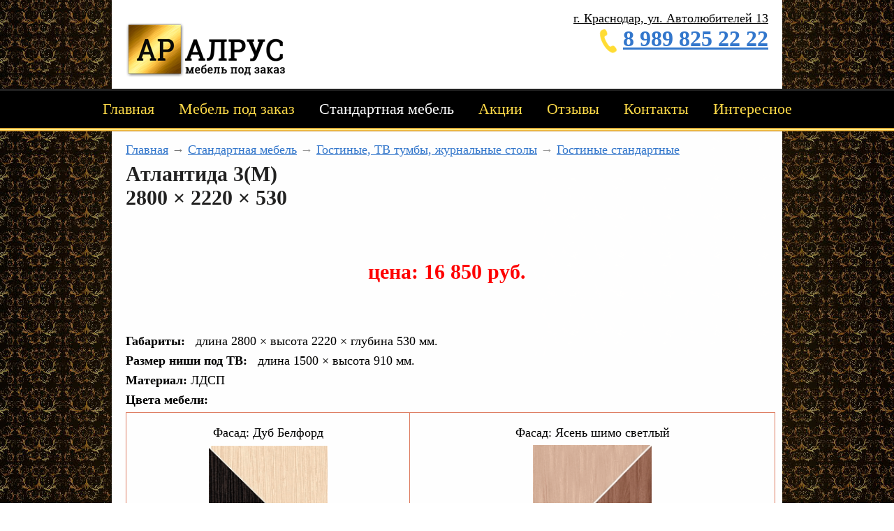

--- FILE ---
content_type: text/html; charset=UTF-8
request_url: https://alrusmebel.ru/standartnaya-mebel/gostinnye/standartnye/atlantida-3mbr2800-%C3%97-2220-%C3%97-530
body_size: 30405
content:
<!doctype html>
<html lang="ru">
<head>
  <meta charset="utf-8">
  <meta http-equiv="X-UA-Compatible" content="IE=edge">
  <meta name="yandex-verification" content="79361b1d8c767b6f" />
  <meta name="robots" content="index, follow">
  <meta name="generator" content="bit55.ru/cms">
  <meta name="viewport" content="width=960">
    <meta property="og:type" content="website" />
  <link rel="shortcut icon" href="favicon.png">
  <title>Атлантида 3(М)<br>2800 × 2220 × 530</title>
  <meta name="description" content="">
  
  <link href="https://fonts.googleapis.com/css?family=Open+Sans:400,400italic,700,700italic&subset=cyrillic" rel="stylesheet">
  
  <link rel="stylesheet" type="text/css" href="/theme/design.css?rv5"/>
  <link rel="stylesheet" type="text/css" href="/theme/animate.css"/>
  
  <script src="https://yastatic.net/jquery/1.8.3/jquery.min.js"></script>
  <script>window.jQuery || document.write('<script src="/js/jquery.min.js"><\/script>')</script>
  <script type="text/javascript" src="/js/cms.js?rv5"></script>
 
  
</head>


<body style="">
<div class="wrapper container">
  
  <!--header-->
  <header>
      <div class="header-in clearfix">
        <div class="top-right animated bounceInRight">
          <div>
            <div style="text-decoration:underline">г. Краснодар, ул. Автолюбителей 13</div>
            <div style="font-size:32px;font-weight:bold"><img src="/images/08_tel.png" alt="" style="vertical-align:middle"/>
 <a href="tel:8 989 825 22 22">8 989 825 22 22</a></div>
          </div>
                  </div>
        <div class="logo animated bounceInLeft">
        <a href="/">
        <img src="/images/01_logo.png" alt="" style="margin-top:16px"/>
        </a></div>
        
        
        
        
      </div> 
    </header>
    
    <div class="topmenu">
      <ul class="level1"><li><a href="/">Главная</a></li> 
<li><a href="/nashi-raboty">Мебель под заказ</a></li> 
<li><a class="active" href="/standartnaya-mebel">Стандартная мебель</a></li> 
<li><a href="/aktsii">Акции</a></li> 
<li><a href="/otzyvy">Отзывы</a></li> 
<li><a href="/kontakty">Контакты</a></li> 
<li><a href="/interesnoe">Интересное</a></li> </ul>    </div>
      
  <!--main content-->
  <div class="main"> 
    
    <div class="main-in animated fadeIn">
    
        <p style="color:#777"><a href="/">Главная</a> &rarr; <a href="/standartnaya-mebel">Стандартная мебель</a> <span style="color:#999"> &rarr; </span> <a href="/standartnaya-mebel/gostinnye">Гостиные, ТВ тумбы, журнальные столы</a> <span style="color:#999"> &rarr; </span> <a href="/standartnaya-mebel/gostinnye/standartnye">Гостиные стандартные</a></p>
<h1 class="title">Атлантида 3(М)<br>2800 × 2220 × 530</h1>
<p style="text-align: center;">&nbsp;</p>
<p style="text-align: center;">&nbsp;</p>
<h1 style="text-align: center;"><strong><span style="color: #ff0000;">цена: 16 850 руб.</span></strong></h1>
<p>&nbsp;</p>
<p>&nbsp;</p>
<p><strong>Габариты:</strong>&nbsp;&nbsp; длина 2800&nbsp;&times; высота 2220&nbsp;&times; глубина 530 мм.</p>
<p><strong>Размер ниши под ТВ:</strong>&nbsp;&nbsp; длина 1500&nbsp;&times; высота 910 мм.</p>
<p><strong>Материал:</strong>&nbsp;ЛДСП</p>
<p><strong>Цвета мебели:</strong></p>
<table style="width: 930px; height: 264px;" border="0">
<tbody>
<tr>
<td>
<p style="text-align: center;">Фасад: Дуб Белфорд</p>
<p style="text-align: center;"><img src="[data-uri]" alt="" width="170" height="170" /></p>
<p style="text-align: center;">Каркас: Венге</p>
</td>
<td style="text-align: center;">
<p style="text-align: center;">Фасад: Ясень шимо светлый</p>
<p style="text-align: center;"><img src="[data-uri]" alt="" width="170" height="170" /></p>
<p style="text-align: center;">Каркас: Ясень шимо тёмный</p>
</td>
</tr>
</tbody>
</table>
<p>&nbsp;</p>
<p>&nbsp;</p><link href="/js/nlightbox/theme/default.css?rv5" rel="stylesheet" type="text/css">
<script src="/js/nlightbox/nivo-lightbox.js?rv5" type="text/javascript"></script>

<script type="text/javascript">
$(function(){
  $('.fancybox').nivoLightbox();  
});
</script>
<div class="gallery clearfix">

<div class="gallery__item">
  <a class="fancybox" href="/resized/full/media-5c48b719d2f06.jpg" data-lightbox-gallery="gallery" title="">
    <img class="gallery__img" src="/resized/gallery/media-5c48b719d2f06.jpg" alt="" />
        <div class="gallery__overlay"></div>
  </a>  
</div>
<div class="gallery__item">
  <a class="fancybox" href="/resized/full/media-5c48b70bce839.jpg" data-lightbox-gallery="gallery" title="">
    <img class="gallery__img" src="/resized/gallery/media-5c48b70bce839.jpg" alt="" />
        <div class="gallery__overlay"></div>
  </a>  
</div>
<div class="gallery__item">
  <a class="fancybox" href="/resized/full/media-5c48b74a1f90f.jpg" data-lightbox-gallery="gallery" title="">
    <img class="gallery__img" src="/resized/gallery/media-5c48b74a1f90f.jpg" alt="" />
        <div class="gallery__overlay"></div>
  </a>  
</div>
</div>

<div class="clearfix" style="margin-top:14px;">
  <script src="//yastatic.net/share2/share.js"></script> <div style="font-size:11px;color:#999;margin-bottom:4px">Поделиться:</div> <div class="ya-share2" data-services="vkontakte,facebook,odnoklassniki,moimir,gplus,twitter,whatsapp" data-size="m"></div></div>



    </div><!--/main-in-->
  </div>

  <!--footer-->  
  <div class="footer">
  <div class="footer-in">
    <p style="font-size:24px;font-weight:bold">Наши контакты</p>
    <div>
      <div style="text-decoration:underline">г. Краснодар, ул. Автолюбителей 13</div>
      <div style="font-size:32px;font-weight:bold"><img src="/images/08_tel.png" alt="" style="vertical-align:middle"/>
      <a href="tel:8 989 825 22 22">8 989 825 22 22</a></div>
    </div>
        
    
    <div style="margin-top:9px">
        <a href="https://ok.ru/group/53441681031381" target="_blank"><img src="/images/icons/odnoklassniki.png" style="height:32px" /></a>
        <a href="https://vk.com/alrusmebel" target="_blank"><img src="/images/icons/vk.png" style="height:32px" /></a>
        <a href="https://www.facebook.com/alrusmebel" target="_blank"><img src="/images/icons/facebook.png" style="height:32px" /></a>
        <a href="https://www.instagram.com/alrusmebel" target="_blank"><img src="/images/icons/instagram.png" style="height:32px" /></a>
    
    
    </div>
    
    
    <!--http://alrusmebel.ru
 &copy;&nbsp;2026 -->
        
  </div>
  </div>
  <div class="subfooter">
<div style="float:left;margin:20px;"> 
  <!-- Yandex.Metrika informer --> <a href="https://metrika.yandex.ru/stat/?id=53392858&amp;from=informer" target="_blank" rel="nofollow"><img src="https://informer.yandex.ru/informer/53392858/3_1_FFFFFFFF_EFEFEFFF_0_pageviews" style="width:88px; height:31px; border:0;" alt="Яндекс.Метрика" title="Яндекс.Метрика: данные за сегодня (просмотры, визиты и уникальные посетители)" class="ym-advanced-informer" data-cid="53392858" data-lang="ru" /></a> <!-- /Yandex.Metrika informer --> <!-- Yandex.Metrika counter --> <script type="text/javascript" > (function(m,e,t,r,i,k,a){m[i]=m[i]||function(){(m[i].a=m[i].a||[]).push(arguments)}; m[i].l=1*new Date();k=e.createElement(t),a=e.getElementsByTagName(t)[0],k.async=1,k.src=r,a.parentNode.insertBefore(k,a)}) (window, document, "script", "https://mc.yandex.ru/metrika/tag.js", "ym"); ym(53392858, "init", { clickmap:true, trackLinks:true, accurateTrackBounce:true }); </script> <noscript><div><img src="https://mc.yandex.ru/watch/53392858" style="position:absolute; left:-9999px;" alt="" /></div></noscript> <!-- /Yandex.Metrika counter -->

<meta name="yandex-verification" content="371269c3412c39a9" />

<!-- Global site tag (gtag.js) - Google Analytics -->
<script async src="https://www.googletagmanager.com/gtag/js?id=UA-121435562-1"></script>
<script>
  window.dataLayer = window.dataLayer || [];
  function gtag(){dataLayer.push(arguments);}
  gtag('js', new Date());

  gtag('config', 'UA-121435562-1');
</script>

</div>


    <div style="margin:20px;float:right;background:#fff;border-radius:2px;font-size:11px;font-family:Verdana, sans-serif;font-weight:bold; color:#000;padding:4px 6px 2px 2px">СОЮЗ ИТ</div>
  </div>
</div>
<!--end holder-->

  
<!--T-0.022s; 586KB; DB-17;-->
</body>
</html>


--- FILE ---
content_type: text/css
request_url: https://alrusmebel.ru/theme/design.css?rv5
body_size: 4588
content:
html{-webkit-text-size-adjust:100%;-ms-text-size-adjust:100%;height:100%;overflow-y:scroll}body{background:#fff}a:active,a:hover{outline:0;-webkit-tap-highlight-color:transparent}abbr[title]{border-bottom:1px dotted}blockquote{margin:14px 40px}code,pre{font-family:'consolas',monospace}small{font-size:85%}sub,sup{font-size:75%;line-height:0;position:relative;vertical-align:baseline}sup{top:-.5em}sub{bottom:-.25em}ol,ul{margin:14px 0;padding:0 0 0 2em}img{border:0}body,form{margin:0}label{cursor:pointer}button,input,select{vertical-align:baseline}input[type=checkbox],input[type=radio]{box-sizing:border-box}button::-moz-focus-inner,input::-moz-focus-inner{border:0;padding:0}::-moz-selection,::selection{background:#999;color:#eee;text-shadow:none}textarea{overflow:auto;vertical-align:top}input:invalid,textarea:invalid{background-color:#f0dddd}table{border-collapse:collapse;border-spacing:0}.hidden{display:none;visibility:hidden}.clearfix:after,.clearfix:before{content:"";display:table}.clearfix:after{clear:both}body,html{font-family:"Times New Roman",serif;font-size:18px}body,html,input,select,textarea{color:#000}body{min-height:100%}hr{display:block;height:1px;border:0;border-top:1px solid #ddd;margin:14px 0;padding:0}textarea{resize:vertical}input[type=checkbox],input[type=radio]{vertical-align:middle}.image-wrap img,.logo img,embed,object{max-width:100%}h1,h2,h3{margin:0 0 14px}h1,h2,h3,h4{font-weight:700}h1{color:#222;font-size:30px}h1,h2{position:relative;margin-bottom:16px}li{list-style-image:url(li.png)}h2,h3,h4{color:#2d2113;font-size:24px}h4{margin:0;font-size:20px}a,a:active,a:hover{color:#37c;text-decoration:underline}a:hover{color:#d33}p{margin:0 0 7px}p:last-child{margin-bottom:0}.left{float:left}.right{float:right}.wrapper{padding:0;background:url(/images/fon.jpg) center center}.wrapper>header{overflow-x:hidden}.header-in{position:relative;max-width:920px;margin:0 auto;padding:16px 20px;z-index:100;background:#fff}.logo{max-width:332px;text-align:left;color:#222}.top-phone{text-decoration:none;font-weight:700;white-space:nowrap}.top-right{float:right;text-align:right}.main-in{background-color:#fff;position:relative;padding:16px 20px;max-width:960px;box-sizing:border-box;margin:0 auto;min-height:400px}.footer{background:#fff}.footer-in{margin:16px auto 0;max-width:960px;padding:30px 10px;box-sizing:border-box;text-align:center}.subfooter{background:#222 url(/images/09_fon.jpg) repeat-x top center;text-align:center;height:64px}.main-content{margin-left:240px;min-height:400px}.main-sidebar{width:210px;float:left}.main-breadcrumb{margin-bottom:14px}.topmenu{margin-top:0;padding:0;background:#222 url(/images/02_poloska.png) repeat-x bottom}.topmenu a,.topmenu ul{display:block;text-align:center}.topmenu ul{list-style:none;margin:0;padding:0}.topmenu li{position:relative}.topmenu .level1>li{display:inline-block;line-height:42px}.topmenu a{color:#fdda48;font-size:22px;text-decoration:none;padding:8px 15px 11px;-webkit-transition:all .1s linear;transition:all .1s linear}.topmenu .active,.topmenu a:hover{text-decoration:none;color:#fff}td,th{padding:4px 8px;border:1px solid #de7d61}.price__table td:first-child{width:50%}.hello{max-width:320px;min-height:200px;margin:16px auto;padding:16px 0 16px 224px;position:relative;border-top:2px solid #de7d61;border-bottom:2px solid #de7d61}.hello__photo{position:absolute;top:16px;left:0;width:200px;height:200px;overflow:hidden;border-radius:50%}.hello__title{font-weight:700;text-align:right}.hello__title span{font-size:12px;color:#444}.hello__text{text-align:right;font-size:14px;padding:14px;color:#444;font-style:italic;background:#eee;margin-bottom:16px;border-radius:8px}.tiles3big{margin:0 -15px}.tiles3big__item img{display:block;max-width:100%;margin:0 auto}.tiles3big__item{float:left;width:218px;margin-left:15px;margin-top:0;margin-bottom:15px;box-sizing:border-box;-webkit-transition:all .2s;transition:all .2s;color:#222;background:#f1f1f1;text-align:left;padding:10px 10px 0;font-size:16px}.tiles3big__item:hover{background:#fdda48}.tiles3big__item a{text-transform:uppercase;color:#222}.tiles3big__item a,.tiles3big__item:hover a,.tiles3big__item:hover a:hover{text-decoration:none}.tiles3big__pic{max-width:100%;overflow:hidden}.tiles3big__info{margin-top:8px;margin-bottom:8px;font-weight:700;text-align:center}.tiles3big__info.-wprice{text-align:left;position:relative}.tiles3big__price{top:0;right:0;position:absolute;color:red}.sections{float:right;width:200px;background:#f4f4f4}.sections h2{color:#d33;text-transform:none;font-size:18px;margin:0;padding:15px 15px 0}.sections ul{list-style:none;padding:0}.sections li{list-style-image:none;margin:0 0 7px}.sections a{display:block;margin:0;padding:2px 15px 2px 40px;color:#000}.sections a:before{position:absolute;content:'•';font-size:40px;font-weight:700;font-family:monospace;color:#fdc42d;line-height:21px;margin-left:-30px}.sections .active a{background:#fdc42d}.sections a:hover{text-decoration:underline}.sections .active a:before{color:#fff}.sections__line{height:4px;width:70px;background:#335765}.content{margin-right:215px}.gallery{text-align:center;margin:0 -5px}.gallery a{text-decoration:none}.gallery__item{margin:5px;display:inline-block;height:165px;width:218px;box-sizing:border-box;border:1px solid #fdda48;background:#14778c;position:relative;overflow:hidden}.gallery__item:hover{box-shadow:0 1px 4px rgba(0,0,0,.3)}.gallery__img{max-width:100%;display:block;margin:0 auto}.gallery__info,.gallery__overlay{position:absolute;bottom:0;left:0;right:0}.gallery__overlay{opacity:0;top:0;background:rgba(0,0,0,.3) url(zoom-ico.png) no-repeat center;-webkit-transition:opacity .1s linear;transition:opacity .1s linear}.gallery__item:hover .gallery__overlay,html.mw-locked .mw__overlay{opacity:1}.gallery__info{padding:10px;color:#fff;background:-webkit-linear-gradient(transparent,rgba(159,125,98,.5));background:linear-gradient(transparent,rgba(0,0,0,.8))}.rq-input{width:100%}.tile25,.tile33{float:left;width:31%;margin:1%;box-sizing:border-box;color:#222;text-align:center;font-size:16px}.tile25{width:22.75%;font-size:20px}.tile25__img{display:block;margin:0 auto}.tile25__text{text-align:center;color:#2d2113;padding:16px;text-decoration:underline}.home-gallery{background:url(/images/07_fon.jpg) no-repeat top center;padding:20px}.btn-close{width:30px;height:30px;position:absolute;top:0;right:-40px;font-size:30px;line-height:30px;color:#fff}.btn-close:hover{color:#fff;text-decoration:none}.mw__content,.mw__overlay{box-sizing:border-box;opacity:0}.mw__overlay{background:rgba(0,0,0,.2);bottom:0;left:0;overflow-x:auto;overflow-y:scroll;position:fixed;right:0;top:0;text-align:center;z-index:9010;display:none;-webkit-transition:opacity .05s linear;transition:opacity .05s linear}.mw__overlay:after{display:inline-block;height:90%;content:''}.mw__content{display:inline-block;-webkit-box-sizing:border-box;text-align:left;background:#fff;margin:30px;padding:16px;box-shadow:0 1px 7px rgba(0,0,0,.5);z-index:10000;max-width:600px;-webkit-transform:scale(.4);transform:scale(.4);-webkit-transition:all .05s;transition:all .05s}.mw__content,.mw__overlay:after,img{vertical-align:middle}.mw__content.-opened{opacity:1;-webkit-transform:scale(1);transform:scale(1)}.mw__cancel:focus,.mw__confirm:focus{outline:1px solid #ffbf00}html.mw-locked{overflow:hidden}.i-loader{width:16px;height:16px;display:inline-block;vertical-align:middle}.tip__content{position:absolute;border-radius:3px;box-shadow:0 0 4px rgba(0,0,0,.3);font-size:12px;background:#b1813c;color:#fff}.tip__content.-hide{left:-99999px;top:-99999px}.tip__inner{padding:5px}button,input,select,textarea{font-size:100%;font-family:inherit;margin:0}button,input{line-height:normal;*overflow:visible}button,input[type=button],input[type=reset],input[type=submit]{cursor:pointer;-webkit-appearance:button}input[type=password],input[type=text],select,textarea{-webkit-box-sizing:border-box;-moz-box-sizing:border-box;box-sizing:border-box;border:1px solid;border-color:#d9d9d9;padding:3px 4px;margin-bottom:7px;background:#fff}input[type=password],input[type=text],select{max-width:100%}.btn,input[type=password]:focus,input[type=text]:focus,textarea:focus{border-color:#4aa3df;outline:0}.btn,button,input[type=button],input[type=submit]{text-align:center;text-decoration:none;color:#000;padding:2px 10px;display:inline-block;box-sizing:border-box;background-color:#fdda48;border:2px solid transparent;-webkit-transition:all .1s linear;transition:all .1s linear}.btn:hover,button:hover,input[type=button]:hover,input[type=submit]:hover{background-color:#fdda48;text-decoration:none;border:2px solid rgba(0,0,0,.05);color:#000}.btn:active,button:active,input[type=button]:active,input[type=submit]:active{box-shadow:inset 0 0 2px rgba(0,0,0,.2)}.top-slider{height:300px;margin-bottom:32px}.unslider{overflow:auto;margin:0;padding:0}.unslider-fade,.unslider-wrap{position:relative}.unslider-wrap.unslider-carousel>li{float:left}.unslider-vertical>ul{height:100%}.unslider-vertical li{float:none;width:100%}.unslider-fade .unslider-wrap li{position:absolute;left:0;top:0;right:0;z-index:8}.unslider-fade .unslider-wrap li.unslider-active{z-index:10}.unslider li,.unslider ol,.unslider ul{list-style:none;margin:0;padding:0;border:nonecolor:rgba(222,125,97,0.05)}.unslider-arrow{display:none;position:absolute;left:20px;z-index:2;cursor:pointer}.unslider-arrow.next{left:auto;right:20px}.unslider-nav ol{list-style:none;text-align:center}.unslider-nav ol li{display:inline-block;width:6px;height:6px;margin:0 4px;background:0 0;border-radius:5px;overflow:hidden;text-indent:-999em;border:2px solid #fff;cursor:pointer}.unslider-nav ol li.unslider-active{background:#fff;cursor:default}.unslider-nav{position:relative;top:-22px;z-index:100;display:none}.uslide__item{position:relative;display:block}.top-sections a,.uslide__item:hover{text-decoration:none}.uslide__item img{display:block}.top-sections{background:#f5f5f5;font-size:14px;border-bottom:1px solid #eee;padding:0 10px}.top-sections-in{margin:0 auto;color:#ccc;padding:5px;max-width:960px}.top-sections a{color:#37c}.search-line{width:100%;background:#fff;border:1px solid #d9d9d9;padding:2px 64px 2px 2px;box-sizing:border-box;position:relative}input.search-line__field{display:block;border:0;border-radius:0;margin:0;box-shadow:none;width:100%}.search-line__btn,.search-line__esc{position:absolute;top:2px;bottom:2px;border-radius:0;cursor:pointer}.search-line__btn{background:#fff url(/images/search.png) no-repeat center;right:2px;width:40px}.search-line__esc{right:44px;width:20px;line-height:26px;color:#999;text-align:center;font-size:18px;text-decoration:none}.search-line__btn:hover,.search-line__esc:hover{background-color:#de7d61;text-decoration:none;color:#fff}.f-row{display:block;padding:7px 0}.f-row:after,.f-row:before{display:block;content:''}.f-row:after{clear:both}.f-row:first-child{margin-top:0}.f-cell{float:left;margin-right:10px}.f-cell2{padding-left:240px;padding-right:14px}.f-cell:last-child{margin-right:0}.f-cell-right{float:right;margin-left:10px}.f-hint{margin-top:4px;line-height:120%;font-size:11px;color:#555}.f-req{font-weight:700;color:#f33}.zebra .f-row:nth-child(even){background:#fcfcfa}.zebra .f-row:nth-child(odd){background:#f7f7f3}.zebra .f-cell{padding:0 14px}.g-row{zoom:1;margin:10px 0 0}.g-row:after,.g-row:before{display:table;content:''}.g-row:after{clear:both}.g-row:first-child{margin-top:0}.g-col{float:left;margin-right:10px;vertical-align:middle}.g-col:last-child{margin-right:0}.g-col-right{float:right;margin-left:10px}.invalidInput{border:1px solid #f99;background-color:#ffece6}.message{background-color:#f3f3f0;padding:7px 14px;margin-bottom:14px}.message.errors{background-color:#ffece6}.message.success{background-color:#dfd}.message.notice{background-color:#ffebae}.status{padding:2px 14px}.status.-empty{background-color:#ddd;color:#777}.status.-green{background-color:#bcf187;color:#060}.status.-red{background-color:#fcc;color:#ba1717}.status.-orange{background-color:#ffe376;color:#912402}.novalid{background-color:#ffece6!important}.annt{background:#f9f9f9;padding:7px 9px;clear:both;border-bottom:2px dashed #de7d61;margin-bottom:1px}.annt:last-child{border:0}.annt:nth-child(even){background:#fff}.annt__photo{background:rgba(0,0,0,.1);padding:2px;text-align:center;width:80px;height:60px;float:left}.annt__services{width:60px;float:right;font-size:80%;text-align:right;color:#555;margin-top:-4px}.annt__note{margin-left:94px;font-size:11px;color:#999}.annt__text{margin-left:94px;margin-right:6px;display:block;min-height:50px;vertical-align:middle;color:#333;text-decoration:none}.annt__text:hover{text-decoration:none;color:#222}.annt__note.-nophoto,.annt__text.-nophoto{margin-left:0;min-height:auto}.annt.-colored{background:#ffebae;background-image:url([data-uri]);background-repeat:no-repeat;border-left-color:#555;border-right-color:#555}.annt__text.-font{font-weight:700}.annt__delim{margin:4px 0}.annt__label{font-size:12px;display:inline-block;padding:1px 9px;color:#fff;background:#0f8fee;text-transform:uppercase;border-radius:2px}.annt__label.-red{background:#d71920;background:#f33}.card{background:#f7f7f7;padding:7px 10px;clear:both;box-shadow:0 1px 2px rgba(0,0,0,.2);margin-bottom:1px}.ico,.ico16,.ico18,.ico31{background:url(sprite1-opt.png) no-repeat;display:inline-block;vertical-align:middle}.ico31{height:31px;width:31px}.ico18{height:18px;width:18px;margin-top:-2px}.ico16{height:16px;width:16px}.ico31.-vk31{background-position:0 0}.ico31.-qr31-astanatk{background-position:-32px 0}.ico18.-redo-grey{background-position:0 -32px}.ico18.-check-grey{background-position:-19px -32px}.ico18.-reload{background-position:-38px -32px}.ico18.-repeat{background-position:-64px 0}.ico18.-check{background-position:-64px -19px}.ico18.-star{background-position:0 -51px}.ico18.-add{background-position:-19px -51px}.ico18.-redo{background-position:-38px -51px}.ico18.-edit{background-position:-57px -51px}.ico18.-heart{background-position:-83px 0}.ico18.-help2{background-position:-83px -19px}.ico18.-delete{background-position:-83px -38px}.ico18.-location{background-position:0 -70px}.ico16.-s_top{background-position:-19px -70px}.ico16.-s_color{background-position:-36px -70px}.ico16.-s_font{background-position:-53px -70px}.ico.-li{height:16px;width:16px;background-position:-70px -70px}.tabs{margin:0 0 12px;padding:0;position:relative;background:#eef2f2}.tabs__item{margin:0;display:inline-block}.tabs__link{display:block;text-decoration:none;padding:6px 8px}.tabs__link:hover{background-color:#4aa3df;color:#fff;text-decoration:none}.tabs__link.-active,.tabs__link.-active:hover{background-color:#2e8ece;color:#fff}.tabs2{margin:0 0 12px;padding:0;position:relative}.tabs2.-lined,.tabs2__link:hover{border-bottom:2px solid #de7d61}.tabs2__item{display:inline-block;margin:2px 0 -2px}.tabs2__link{display:block;text-decoration:none;padding:6px 14px;border-bottom:2px solid transparent;border-top-left-radius:8px;border-top-right-radius:0;margin-right:4px}.tabs2__link:hover{background:#f3f3f3;color:#333;text-decoration:none}.tabs2__link.-active,.tabs2__link.-active:hover{color:#fff;background:#de7d61;border-bottom:2px solid #de7d61}.annts-item{background:#f7f7f7;margin-bottom:14px}.annts-item.-empty{border-color:#ddd}.annts-item.-green{border-color:#bcf187}.annts-item.-red{border-color:#fcc}.annts-item.-orange{border-color:#ffe376}.annts-item__note{background:#eee;padding:2px 14px;border-bottom:1px solid rgba(0,0,0,.05);border-top:1px solid rgba(0,0,0,.05)}.annts-item__text{margin:8px 14px}.annts-item__text.-empty{color:#777}.nahodki-intro{margin-bottom:14px;padding:8px 14px 8px 180px;border:2px solid #2d8cce;background:url(/images/nahodki.jpg) no-repeat left center}@media only screen and (max-width:600px){.logo,.top-right{float:none;text-align:center}.logo{margin:16px auto 0}.nomobi{display:none}.hello{padding-left:124px}.hello__photo{width:100px;height:100px}.nahodki-intro{padding:8px 14px;background:0 0}}
